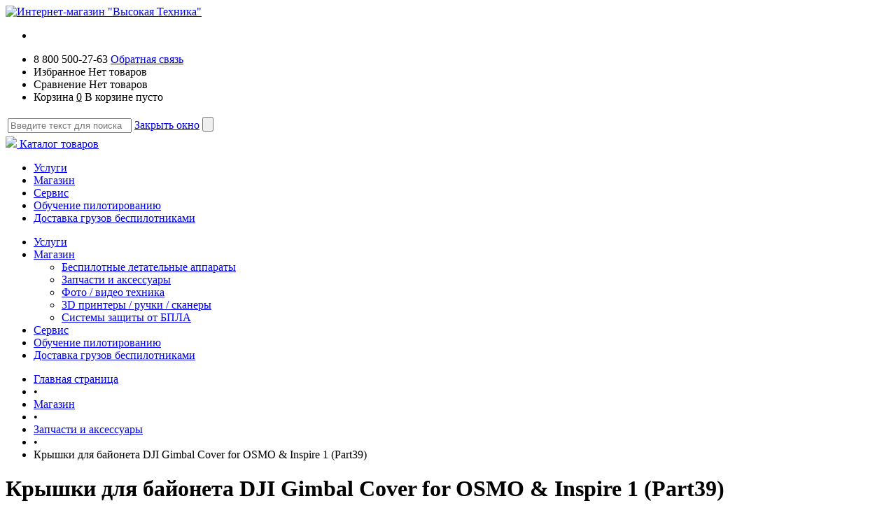

--- FILE ---
content_type: text/html; charset=UTF-8
request_url: http://hi-tehnika.ru/products/kryshki-dlya-bajoneta-dji-gimbal-cover-for-osmo--inspire-1-part39
body_size: 41642
content:
<!DOCTYPE html>
<html lang="ru" class="bx-core bx-no-touch bx-no-retina bx-firefox">
	<head>
		<base href="http://hi-tehnika.ru/"/>
		<meta charset="windows-1251">
		<meta content="width=device-width, initial-scale=1.0" name="viewport">
		<meta name="description" content="" />
		<meta name="keywords"    content="Крышки для байонета DJI Gimbal Cover for OSMO &amp; Inspire 1 (Part39), Запчасти и аксессуары" />
		<link href="design/LUXURY/images/favicon.ico" type="image/x-icon" rel="shortcut icon">
		
		<link rel="stylesheet" type="text/css" href="design/LUXURY/css/page_product.css">
		<link rel="stylesheet" data-template-style="true" type="text/css" href="design/LUXURY/css/template.css">
		<link rel="stylesheet" href="design/LUXURY/awesome/css/font-awesome.min.css">
		
		
		<script src="js/jquery/jquery.js"  type="text/javascript"></script>

		
		<script type="text/javascript" src="js/fancybox/jquery.fancybox.js"></script>
		<link rel="stylesheet" href="js/fancybox/jquery.fancybox.css" type="text/css" media="screen" />
	
		
		<link rel="canonical" href="http://hi-tehnika.ru/products/kryshki-dlya-bajoneta-dji-gimbal-cover-for-osmo--inspire-1-part39"/>		
		<title>Крышки для байонета DJI Gimbal Cover for OSMO &amp; Inspire 1 (Part39)</title>
	</head>
	<body>
		<div class="b1c-good">
			<div id="foundation">
				<div id="subHeader">
   <div class="limiter">
      <div id="logo">
         <a href="/"><img src="design/LUXURY/images/logo.png" alt="Интернет-магазин &quot;Высокая Техника&quot;"></a>
      </div>
      <div id="headerTools">
         <ul class="tools">
            <li class="search">
               <div class="wrap">
                  <a href="#" class="icon" id="openSearch"></a>
               </div>
            </li>
            <li class="telephone">
               <div class="wrap">
                  <a href="/contact" class="icon callBack"></a>
                  <div class="nf">
                     <span class="heading">8 800 500-27-63</span>
                     <a href="/contact" class="link callBack">Обратная связь</a>								
                  </div>
               </div>
            </li>
            <li class="wishlist">
               <div id="flushTopwishlist">
                  <div id="wishlist_informer" class="wrap">
                     
   <a class="icon"></a>
   <div class="nf">
      <a class="heading">Избранное</a>
      <span class="text">Нет товаров</span>
   </div>

 
 
                  </div>
               </div>
            </li>
            <li class="compare">
               <div id="flushTopCompare">
                  <div id="compare_informer" class="wrap">
                        <a class="icon"></a>
   <div class="nf">
      <a class="heading">Сравнение</a>
      <span class="text">Нет товаров</span>
   </div>
 
                 </div>
               </div>
            </li>
            <li class="cart">
               <div id="flushTopCart">
                  <div id="flushTopCart">
                     <div id="cart_informer" class="wrap">
                      
   <a class="icon"></a>
   <div class="nf">
      <a class="heading">Корзина <ins>0</ins></a>
      <span class="text">В корзине пусто</span>
   </div>

                     </div>
                  </div>
               </div>
               
            </li>
         </ul>
      </div>
      <div id="topSearch">
      <span id="search">
         <form action="products" method="GET" id="topSearchForm" class="limiter">
            <table>
               <tr>
                  <td class="searchField">
                     <input type="text" name="keyword" class="input_search" value="" autocomplete="off" placeholder="Введите текст для поиска" id="searchQuery">
                     <a href="#" id="topSeachCloseForm">Закрыть окно</a>
                  </td>
                  <td class="submit">
                     <input type="submit" name="" value="" id="goSearch">
                  </td>
               </tr>
            </table>
         </form>
         </span>
      </div>
      <div id="searchResult"></div>
      <div id="searchOverlap"></div>
   </div>
</div>

<div class="menu-top-container">
  <div id="mainMenuContainer">
    <div class="limiter">
        <a href="/products/" class="minCatalogButton" id="catalogSlideButton">
        <img src="design/LUXURY/images/catalogButton.png"> Каталог товаров 
        </a>
        <div id="menuCatalogSection">
          <div class="menuSection">
              
              <div class="drop">
                <div class="limiter">
                                        <ul class="menuSectionList">
                                            
                                            <li class="sectionColumn">
                          <div class="container">
                            <a href="catalog/uslugi" class="picture">
                                                        </a>
                            <a href="catalog/uslugi" class="menuLink">Услуги</a>
                          </div>
                      </li>
                                                                  
                                            <li class="sectionColumn">
                          <div class="container">
                            <a href="catalog/magazin" class="picture">
                                                        </a>
                            <a href="catalog/magazin" class="menuLink">Магазин</a>
                          </div>
                      </li>
                                                                  
                                            <li class="sectionColumn">
                          <div class="container">
                            <a href="catalog/servis" class="picture">
                                                        </a>
                            <a href="catalog/servis" class="menuLink">Сервис</a>
                          </div>
                      </li>
                                                                  
                                            <li class="sectionColumn">
                          <div class="container">
                            <a href="catalog/obuchenie-pilotirovaniyu" class="picture">
                                                        </a>
                            <a href="catalog/obuchenie-pilotirovaniyu" class="menuLink">Обучение пилотированию</a>
                          </div>
                      </li>
                                                                  
                                            <li class="sectionColumn">
                          <div class="container">
                            <a href="catalog/dostavka-gruzov-bespilotnikami" class="picture">
                                                        </a>
                            <a href="catalog/dostavka-gruzov-bespilotnikami" class="menuLink">Доставка грузов беспилотниками</a>
                          </div>
                      </li>
                                                                </ul>
                                  </div>
              </div>
          </div>
        </div>
                <ul id="mainMenu">
                              <li class="eChild">
              <a href="catalog/uslugi" class="menuLink">
                
                Услуги
              </a>
                        </li>
                                        <li class="eChild">
              <a href="catalog/magazin" class="menuLink">
                
                Магазин
              </a>
                              
              <div class="drop">
                <div class="limiter">
                                                            <ul class="nextColumn">
                      <li>
                                                    <a href="catalog/bespilotnye-letatelnye-apparaty" class="menu2Link">Беспилотные летательные аппараты</a>
                                                </li>
                    </ul>
                                                                                <ul class="nextColumn">
                      <li>
                                                    <a href="catalog/zapchasti-i-aksessuary" class="menu2Link">Запчасти и аксессуары</a>
                                                </li>
                    </ul>
                                                                                <ul class="nextColumn">
                      <li>
                                                    <a href="catalog/foto-video-tehnika" class="menu2Link">Фото / видео техника</a>
                                                </li>
                    </ul>
                                                                                <ul class="nextColumn">
                      <li>
                                                    <a href="catalog/3d-printery--skanery" class="menu2Link">3D принтеры / ручки / сканеры</a>
                                                </li>
                    </ul>
                                                                                <ul class="nextColumn">
                      <li>
                                                    <a href="catalog/sistemy-zaschity-ot-bpla" class="menu2Link">Системы защиты от БПЛА</a>
                                                </li>
                    </ul>
                                                                                                </div>
              </div>
                        </li>
                                        <li class="eChild">
              <a href="catalog/servis" class="menuLink">
                
                Сервис
              </a>
                        </li>
                                        <li class="eChild">
              <a href="catalog/obuchenie-pilotirovaniyu" class="menuLink">
                
                Обучение пилотированию
              </a>
                        </li>
                                        <li class="eChild">
              <a href="catalog/dostavka-gruzov-bespilotnikami" class="menuLink">
                
                Доставка грузов беспилотниками
              </a>
                        </li>
                            </ul>
            </div>
  </div>
</div>
				<div id="main">
				




<div class="limiter">
   <div id="breadcrumbs">
      <ul>
         <li><a title="Главная страница" href="/">Главная страница</a></li>
                  <li><span class="arrow"> • </span></li>
         <li><a title="Магазин" href="catalog/magazin">Магазин</a></li>
                  <li><span class="arrow"> • </span></li>
         <li><a title="Запчасти и аксессуары" href="catalog/zapchasti-i-aksessuary">Запчасти и аксессуары</a></li>
                           <li><span class="arrow"> • </span></li>
         <li><span class="changeName">Крышки для байонета DJI Gimbal Cover for OSMO &amp; Inspire 1 (Part39)</span></li>
      </ul>
   </div>						
   <h1 data-product="711" class="changeName b1c-name">Крышки для байонета DJI Gimbal Cover for OSMO &amp; Inspire 1 (Part39)</h1>
</div>
				</div>
			</div>	
			  



<div
	<div class="item" id="catalogElement">
		<div id="elementSmallNavigation">
		<div class="tabs">
			<div data-id="" class="tab"><a href="catalog/zapchasti-i-aksessuary"><span>Вернуться в раздел</span></a></div>
						<div data-id="detailText" class="tab"><a href="#"><span>Описание</span></a></div>											</div>
	</div>
	<div id="tableContainer">
		<div class="column" id="elementNavigation">
		<div class="tabs maxScroll">
			<div data-id="" class="tab"><a href="catalog/zapchasti-i-aksessuary">Вернуться в раздел<img alt="Вернуться в раздел" src="design/LUXURY/images/elementNavIco1.png"></a></div>
						<div data-id="detailText" class="tab"><a href="#">Описание<img alt="Описание" src="design/LUXURY/images/elementNavIco8.png"></a></div>											</div>
	</div>
	<div class="column" id="elementContainer">
		<div id="browse" class="mainContainer">
			<div class="col">
		<div class="markerContainer">
								</div>
		<div id="pictureContainer" >
			<div class="pictureSlider">
												<div class="item">
					<a data-large-picture="http://hi-tehnika.ru/files/products/kryshki_dlya_bayoneta_dji_gimbal_cover_for_osmo_inspire_1_part39_t1.500x500.jpg?cceb9b79fbd78bda256da85a93a63969" class="zoom" href="http://hi-tehnika.ru/files/products/kryshki_dlya_bayoneta_dji_gimbal_cover_for_osmo_inspire_1_part39_t1.500x500.jpg?cceb9b79fbd78bda256da85a93a63969"><img title="" alt="" src="http://hi-tehnika.ru/files/products/kryshki_dlya_bayoneta_dji_gimbal_cover_for_osmo_inspire_1_part39_t1.500x500.jpg?cceb9b79fbd78bda256da85a93a63969"></a>
				</div>
								<div class="item">
					<a data-large-picture="http://hi-tehnika.ru/files/products/kryshki_dlya_bayoneta_dji_gimbal_cover_for_osmo_inspire_1_part39_t2.500x500.jpg?b5f120412373fa530bce8676da53e346" class="zoom" href="http://hi-tehnika.ru/files/products/kryshki_dlya_bayoneta_dji_gimbal_cover_for_osmo_inspire_1_part39_t2.500x500.jpg?b5f120412373fa530bce8676da53e346"><img title="" alt="" src="http://hi-tehnika.ru/files/products/kryshki_dlya_bayoneta_dji_gimbal_cover_for_osmo_inspire_1_part39_t2.500x500.jpg?b5f120412373fa530bce8676da53e346"></a>
				</div>
								<div class="item">
					<a data-large-picture="http://hi-tehnika.ru/files/products/kryshki_dlya_bayoneta_dji_gimbal_cover_for_osmo_inspire_1_part39_t3.500x500.jpg?25c5c54e91c40a14600fc90c436c4892" class="zoom" href="http://hi-tehnika.ru/files/products/kryshki_dlya_bayoneta_dji_gimbal_cover_for_osmo_inspire_1_part39_t3.500x500.jpg?25c5c54e91c40a14600fc90c436c4892"><img title="" alt="" src="http://hi-tehnika.ru/files/products/kryshki_dlya_bayoneta_dji_gimbal_cover_for_osmo_inspire_1_part39_t3.500x500.jpg?25c5c54e91c40a14600fc90c436c4892"></a>
				</div>
								            
			</div>
		</div>
				<div id="moreImagesCarousel">
			<div class="carouselWrapper">
				<div class="slideBox">
												<div class="item">
							<a data-large-picture="http://hi-tehnika.ru/files/products/kryshki_dlya_bayoneta_dji_gimbal_cover_for_osmo_inspire_1_part39_t1.800x600w.jpg?c951e9d10a46ada9450f4f29a5aa0df2" href="http://hi-tehnika.ru/files/products/kryshki_dlya_bayoneta_dji_gimbal_cover_for_osmo_inspire_1_part39_t1.800x600w.jpg?c951e9d10a46ada9450f4f29a5aa0df2" class="zoom">
							<img alt="" src="http://hi-tehnika.ru/files/products/kryshki_dlya_bayoneta_dji_gimbal_cover_for_osmo_inspire_1_part39_t1.50x50.jpg?76b307222819a6a4bc98a16d7c5b78c2">
							</a>
						</div>
											<div class="item">
							<a data-large-picture="http://hi-tehnika.ru/files/products/kryshki_dlya_bayoneta_dji_gimbal_cover_for_osmo_inspire_1_part39_t2.800x600w.jpg?7a19023cc36c5e36cbf0491a57fa6ef0" href="http://hi-tehnika.ru/files/products/kryshki_dlya_bayoneta_dji_gimbal_cover_for_osmo_inspire_1_part39_t2.800x600w.jpg?7a19023cc36c5e36cbf0491a57fa6ef0" class="zoom">
							<img alt="" src="http://hi-tehnika.ru/files/products/kryshki_dlya_bayoneta_dji_gimbal_cover_for_osmo_inspire_1_part39_t2.50x50.jpg?610b767863c2eedddd4b51b0deb5c840">
							</a>
						</div>
											<div class="item">
							<a data-large-picture="http://hi-tehnika.ru/files/products/kryshki_dlya_bayoneta_dji_gimbal_cover_for_osmo_inspire_1_part39_t3.800x600w.jpg?527e917aa885bd05b4c1478437f15927" href="http://hi-tehnika.ru/files/products/kryshki_dlya_bayoneta_dji_gimbal_cover_for_osmo_inspire_1_part39_t3.800x600w.jpg?527e917aa885bd05b4c1478437f15927" class="zoom">
							<img alt="" src="http://hi-tehnika.ru/files/products/kryshki_dlya_bayoneta_dji_gimbal_cover_for_osmo_inspire_1_part39_t3.50x50.jpg?eca257ffd702cae507aa4fa5ea6d0d37">
							</a>
						</div>
									</div>
			</div>
			<div class="controls">
				<a id="moreImagesLeftButton" href="#" style="display: none;"></a>
				<a id="moreImagesRightButton" href="#" style="display: none;"></a>
			</div>
		</div>
			</div>
					<div class="col">
						<div id="smallElementTools">
							<form class="js-buyform prod variants" name="buy_form" action="cart">
								<div class="mainTool">
																												<a class="price changePrice"><span class="prices">540</span> P </a>
																													<div class="select hidden">
										<select class="input_select_style" name="variant" style='display:none;' >
																					<option value="824"  price="540">
											
											</option>
																				</select>
									</div>
																											<div class="row">
																					<button onclick="basketblock2();" class="addCart changeID changeCart" id="buy2"  type="submit"><img class="icon" alt="В корзину" src="design/LUXURY/images/incart.png">В корзину</button>
											<a  class="addCart changeID changeCart added" id="buyed2" style="display:none" href="/cart/"><img class="icon" alt="В корзине" src="design/LUXURY/images/added.png">В корзине</a>
																			</div>
																	</div>
							</form>
							<div class="secondTool">
								
								<div class="row">
																<a class="addWishlist label wishlists" href="wishlist/kryshki-dlya-bajoneta-dji-gimbal-cover-for-osmo--inspire-1-part39"><img class="icon" alt="В избранное" src="design/LUXURY/images/wishlist.png">В избранное</a>
																</div>
								<div class="row">
																<a class="addCompare label compares" href="compare/kryshki-dlya-bajoneta-dji-gimbal-cover-for-osmo--inspire-1-part39"><img class="icon" alt="К сравнению" src="design/LUXURY/images/compare.png">К сравнению</a>
																</div>
								
							</div>
						</div>
																		<div class="changePropertiesNoGroup">
													</div>
					</div>
				</div>
						<div id="detailText">
			<div class="heading">Описание товара</div>
			<div data-first-value=" 	 Защитная крышка для байонета подвеса квадрокоптера DJI Inspire 1 и ручного стабилизатора DJI OSMO. " class="changeDescription"><p>	 Защитная крышка для байонета подвеса квадрокоптера DJI Inspire 1 и ручного стабилизатора DJI OSMO.</p></div>
			</div>
												<br>
			
					</div>
		<div class="column" id="elementTools">
			<div class="fixContainer maxScroll">
			<form class="js-buyform prod variants" name="buy_form" action="cart">
				<div class="mainTool">
															<a class="price changePrice"><span class="prices">540</span> P </a>
					<div class="select hidden">
					<select class="input_select_style" name="variant" style='display:none;' >
													<option value="824"  price="540">
								
							</option>
											</select>
					</div>
															<div class="row">
												<a  class="addCart changeID changeCart" onclick="basketblock();" id="buy"  href="cart?variant=824"><img class="icon" alt="В корзину" src="design/LUXURY/images/incart.png">В корзину</a>
						<a  class="addCart changeID changeCart added" id="buyed" style="display:none" href="/cart/"><img class="icon" alt="В корзине" src="design/LUXURY/images/added.png">В корзине</a>
											</div>
									</div>
			</form>
			<div class="secondTool">
				
				<div class="row">
										<a class="addWishlist label wishlists" href="wishlist/kryshki-dlya-bajoneta-dji-gimbal-cover-for-osmo--inspire-1-part39"><img class="icon" alt="В избранное" src="design/LUXURY/images/wishlist.png">В избранное</a>
									</div>
				<div class="row">
										<a class="addCompare label compares" href="compare/kryshki-dlya-bajoneta-dji-gimbal-cover-for-osmo--inspire-1-part39"><img class="icon" alt="К сравнению" src="design/LUXURY/images/compare.png">К сравнению</a>
									</div>
					
			</div>				
			</div>
		</div>
	</div>
</div>
</div>
<script>			
function basketblock()
{
		if ($("#buyed").css("display")=="block")
		{
			$("#buyed").css("display", "none");
			$("#buy").css("display", "block");
	}
		else
		{
		$("#buyed").css("display", "block");
		$("#buy").css("display", "none");
	}
}
</script>
<script>			
function basketblock2()
{
		if ($("#buyed2").css("display")=="block")
		{
			$("#buyed2").css("display", "none");
			$("#buy2").css("display", "block");
	}
		else
		{
		$("#buyed2").css("display", "block");
		$("#buy2").css("display", "none");
	}
}
</script>
		</div>
		<div>
			
<div id="footerTabsCaption">
   <div class="wrapper">
      <div class="items">
                           <div class="item"><a href="#">Самые продаваемые товары</a></div>
               </div>
   </div>
</div>
<div id="footerTabs">
   <div class="wrapper">
      <div class="items">
                             <div class="tab item">
               <div id="topProduct">
                  <div class="wrap">
                     <ul class="slideBox productList">
                                                <li>
                           <div class="item product">
                              <div class="tabloid">
                                 
                                                                     <a href="products/kvadrokopter-dji-mavic-pro--pult-du" class="picture"><img src="http://hi-tehnika.ru/files/products/mavic.240x240.png?eb6f3293c430044291801a3f88ea4d85" alt="Квадрокоптер DJI Mavic Pro + пульт д/у"></a>
                                                                  <a href="products/kvadrokopter-dji-mavic-pro--pult-du" class="name"><span class="middle">Квадрокоптер DJI Mavic Pro + пульт д/у</span></a>
                                                                 <a class="price">84 890 P </a>
                                                               </div>
                           </div>
                        </li>
                                                <li>
                           <div class="item product">
                              <div class="tabloid">
                                 
                                                                     <a href="products/diagnostika-i-remont-mnogomotornyh-bpla" class="picture"><img src="http://hi-tehnika.ru/files/products/repaircopters01.240x240.jpg?029a3b393b697781806833fa3819fd7e" alt="Диагностика и ремонт многомоторных БПЛА"></a>
                                                                  <a href="products/diagnostika-i-remont-mnogomotornyh-bpla" class="name"><span class="middle">Диагностика и ремонт многомоторных БПЛА</span></a>
                                                                 <a class="price">1 000 P </a>
                                                               </div>
                           </div>
                        </li>
                                                <li>
                           <div class="item product">
                              <div class="tabloid">
                                 
                                                                     <a href="products/diagnostika-i-remont-samoletnyh-bpla" class="picture"><img src="http://hi-tehnika.ru/files/products/repairplane01.240x240.jpg?23e73a65f7fa363c2123128f452a8a33" alt="Диагностика и ремонт самолетных БПЛА"></a>
                                                                  <a href="products/diagnostika-i-remont-samoletnyh-bpla" class="name"><span class="middle">Диагностика и ремонт самолетных БПЛА</span></a>
                                                                 <a class="price">1 000 P </a>
                                                               </div>
                           </div>
                        </li>
                                                <li>
                           <div class="item product">
                              <div class="tabloid">
                                 
                                                                     <a href="products/hudozhestvennaya-videosemka-i-sozdanie-filma-pod-klyuch" class="picture"><img src="http://hi-tehnika.ru/files/products/video01.240x240.jpg?0087d8a8b00d6e22fced156f54cd1688" alt="Художественная видеосъемка и создание фильма &quot;под ключ&quot;"></a>
                                                                  <a href="products/hudozhestvennaya-videosemka-i-sozdanie-filma-pod-klyuch" class="name"><span class="middle">Художественная видеосъемка и создание фильма &quot;под ключ&quot;</span></a>
                                                                 <a class="price">4 500 P </a>
                                                               </div>
                           </div>
                        </li>
                                                <li>
                           <div class="item product">
                              <div class="tabloid">
                                 
                                                                     <a href="products/foto-i-videosemka-s-vozduha" class="picture"><img src="http://hi-tehnika.ru/files/products/aerial01.240x240.jpg?04fef19fa47b8c7815c1bad953bc40ab" alt="Фото и видеосъемка с воздуха"></a>
                                                                  <a href="products/foto-i-videosemka-s-vozduha" class="name"><span class="middle">Фото и видеосъемка с воздуха</span></a>
                                                                 <a class="price">3 000 P </a>
                                                               </div>
                           </div>
                        </li>
                                                <li>
                           <div class="item product">
                              <div class="tabloid">
                                 
                                                                     <a href="products/programma-obucheniya-2-pilotirovanie-i-semka" class="picture"><img src="http://hi-tehnika.ru/files/products/pilot002.240x240.jpg?6981146a6e5ba775b75c821b2cdff26e" alt="Программа обучения 2: пилотирование и съемка"></a>
                                                                  <a href="products/programma-obucheniya-2-pilotirovanie-i-semka" class="name"><span class="middle">Программа обучения 2: пилотирование и съемка</span></a>
                                                                 <a class="price">6 000 P </a>
                                                               </div>
                           </div>
                        </li>
                                             </ul>
                     <a href="#" class="topBtnLeft"></a>
                     <a href="#" class="topBtnRight"></a>
                  </div>
               </div>
            </div>
               </div>
   </div>
</div>
<div id="footer">
   <div class="fc">
      <div class="limiter">
         <div id="rowFooter">
            <div class="brow">
                <div class="col-lg-7" id="leftFooter">
                    <div class="brow">
                        <div class="col-exs-4 mb-1">
                            <span class="heading">Каталог</span>
                            <ul class="footerMenu">
                                                                <li><a  href="catalog/uslugi" data-category="1">Услуги</a></li>
                                                                <li><a  href="catalog/magazin" data-category="2">Магазин</a></li>
                                                                <li><a  href="catalog/servis" data-category="5">Сервис</a></li>
                                                                <li><a  href="catalog/obuchenie-pilotirovaniyu" data-category="6">Обучение пилотированию</a></li>
                                                                <li><a  href="catalog/dostavka-gruzov-bespilotnikami" data-category="7">Доставка грузов беспилотниками</a></li>
                                                            </ul>
                        </div>
                        <div class="col-exs-4 mb-1">
                            <span class="heading">Справка</span>
                            <ul class="footerMenu">
                                                                
                                                                                                
                                                                                                
                                                                                                
                                                                <li>
                                    <a  data-page="21" href="sitemap">Карта сайта</a>
                                </li>
                                                                                                
                                                                                                
                                                                <li>
                                    <a  data-page="7" href="products">Все товары</a>
                                </li>
                                                                                                
                                                                                                
                                                                <li>
                                    <a  data-page="20" href="vozvrat-i-obmen-tovara">Возврат и обмен товара</a>
                                </li>
                                                                                                
                                                                <li>
                                    <a  data-page="19" href="politika-konfidentsialnosti">Политика конфиденциальности</a>
                                </li>
                                                                                                
                                                                                            </ul>
                        </div>
                        <div class="col-exs-4 mb-1">
                            <span class="heading">Помощь и сервисы</span>
                            <ul class="footerMenu">
                                                                
                                                                <li>
                                    <a  data-page="4" href="blog">Новости</a>
                                </li>
                                                                                                
                                                                <li>
                                    <a  data-page="17" href="faq-ili-chastye-voprosy">FAQ или частые вопросы</a>
                                </li>
                                                                                                
                                                                <li>
                                    <a  data-page="2" href="oplata">Оплата</a>
                                </li>
                                                                                                
                                                                                                
                                                                <li>
                                    <a  data-page="3" href="dostavka">Доставка</a>
                                </li>
                                                                                                
                                                                                                
                                                                <li>
                                    <a  data-page="8" href="partners">Партнёрская программа</a>
                                </li>
                                                                                                
                                                                                                
                                                                                                
                                                                <li>
                                    <a  data-page="6" href="contact">Контакты</a>
                                </li>
                                                                                            </ul>
                        </div>
                    </div>
                </div>

                <div class="col-xs-12 hidden-lg mb-1 mt-1 clearfix">
                    <div class="bhr"></div>
                </div>
                
                <div class="col-lg-5" id="rightFooter">
                    <div class="brow">
                        <div class="col-exs-6 mb-1">
                            <div class="telephone">8 (800) 500-27-63</div>
                            <div class="email">Email: <a href="mailto:info@hi-tehnika.ru">info@hi-tehnika.ru</a></div>
                            <ul class="list">
                                <li>График работы</li>
                                <li>Пн-Пт: с 9:00 до 21:00</li>
                                <li>Сб: с 9:00 до 18:00</li>
                                <li>Вс: Выходной</li>
                            </ul>
                        </div>
                        <div class="col-exs-6 mb-1">
                            <p>® Интернет-магазин &quot;Высокая Техника&quot; <br>© 2014-2026. Все права защищены.</p>
                            <p class="hr">Наш адрес: 443011, г. Самара, <br>ул. Тихвинская 24а, оф. 205. <a href="contact/#mapInfo" class="showMap">Посмотреть на карте</a></p>
                        </div>
                    </div>
                </div>
            </div>
         </div>
      </div>
   </div>
   <div id="footerBottom">
      <div class="limiter">
         <div class="creator">
          	<span><a href="http://dolinatlt.ru/" target="_blank"><img src="design/LUXURY/images/logo_footer2.png" alt="Интернет-магазин &quot;Высокая Техника&quot;"></a></span>
         </div>
         <div class="social">
            <noindex>
               <ul class="sn">
                  <li><a href="https://vk.com/public79455713" target="_blank" class="vk" rel="nofollow"></a></li>
                  <li><a href="https://www.facebook.com/groups/651413204978512/" target="_blank" class="fb" rel="nofollow"></a></li>
                  
                  <li><a href="https://twitter.com/copter_russia" target="_blank" class="tw" rel="nofollow"></a></li>
                  <li><a href="https://www.instagram.com/copter.russia/" target="_blank" class="go" rel="nofollow"></a></li>
                  <li><a href="https://www.youtube.com/channel/UCLCiUOVw5nsnO-RezAsUNkA" target="_blank" class="yo" rel="nofollow"></a></li>
               </ul>
            </noindex>
         </div>
      </div>
   </div>
</div>
<div id="footerLine">
   <div class="limiter">
      <div class="col">
         <div class="item">
            <a href="contact/" class="callback"><span class="icon"></span> Обратная связь</a>
         </div>
         <div class="item">
            <a href="tel:88005002763" class="telephone">8 800 500-27-63</a>					
         </div>
         <div class="item">
            <a href="mailto:info@hi-tehnika.ru" class="email">info@hi-tehnika.ru</a>					
         </div>
      </div>
      <div class="col">
         <div id="flushFooterCart">
            <div id="compare_informer2" class="item">
               
   <a class="compare"><span class="icon"></span>Сравнение<span class="mark">0</span></a>
 
            </div>
            <div id="wishlist_informer2" class="item">
               
   <a class="wishlist"><span class="icon"></span>Избранное<span class="mark">0</span></a>

 
 
            </div>
            <div id="cart_informer2" class="item">
               
   <a class="cart"><span class="icon"></span>Корзина<span class="mark">0</span></a>

            </div>
         </div>
      </div>
   </div>
</div>

   <!-- Yandex.Metrika counter -->
    <script type="text/javascript">
    (function (d, w, c) {
      (w[c] = w[c] || []).push(function() {
        try {
          w.yaCounter26818518 = new Ya.Metrika({id:26818518,
              webvisor:true,
              clickmap:true,
              trackLinks:true,
              accurateTrackBounce:true});
        } catch(e) { }
      });

      var n = d.getElementsByTagName("script")[0],
        s = d.createElement("script"),
        f = function () { n.parentNode.insertBefore(s, n); };
      s.type = "text/javascript";
      s.async = true;
      s.src = (d.location.protocol == "https:" ? "https:" : "http:") + "//mc.yandex.ru/metrika/watch.js";

      if (w.opera == "[object Opera]") {
        d.addEventListener("DOMContentLoaded", f, false);
      } else { f(); }
    })(document, window, "yandex_metrika_callbacks");
    </script>
    <noscript><div><img src="//mc.yandex.ru/watch/26818518" style="position:absolute; left:-9999px;" alt="" /></div></noscript>
    <!-- /Yandex.Metrika counter -->
    <!-- Google.Analytics counter -->
    <script>
      (function(i,s,o,g,r,a,m){i['GoogleAnalyticsObject']=r;i[r]=i[r]||function(){
      (i[r].q=i[r].q||[]).push(arguments)},i[r].l=1*new Date();a=s.createElement(o),
      m=s.getElementsByTagName(o)[0];a.async=1;a.src=g;m.parentNode.insertBefore(a,m)
      })(window,document,'script','//www.google-analytics.com/analytics.js','ga');

      ga('create', 'UA-56179755-1', 'auto');
      ga('send', 'pageview');

    </script>
    <!-- /Google.Analytics counter -->

		</div>
		<div id="upButton" class="enb">
			<a href="#"></a>
		</div>
		

		
		
		
		<script src="js/baloon/js/baloon.js" type="text/javascript"></script>
		<link   href="js/baloon/css/baloon.css" rel="stylesheet" type="text/css" /> 
		
		
		

		
		<script src="design/LUXURY/js/jquery-ui.min.js"></script>
		<script src="design/LUXURY/js/ajax_cart.js"></script>

		
		<script src="design/LUXURY/js/template.js" type="text/javascript"></script>
		
		<script type="text/javascript"  src="design/LUXURY/js/jquery-migrate-1.2.1.min.js"></script>
		<script src="design/LUXURY/js/page_product.js" type="text/javascript"></script>

		
		<script src="js/jquery.rater.js" type="text/javascript"></script>
		
		
		
		<script src="js/autocomplete/jquery.autocomplete-min.js" type="text/javascript"></script>	
		<script>
		$(function() {
			//  Автозаполнитель поиска
			$(".input_search").autocomplete({
				serviceUrl:'ajax/search_products.php',
				minChars:1,
				noCache: false, 
				onSelect:
				function(suggestion){
					$(".input_search").closest('form').submit();
				},
				formatResult:
				function(suggestion, currentValue){
					var reEscape = new RegExp('(\\' + ['/', '.', '*', '+', '?', '|', '(', ')', '[', ']', '{', '}', '\\'].join('|\\') + ')', 'g');
					var pattern = '(' + currentValue.replace(reEscape, '\\$1') + ')';
					return (suggestion.data.image?"<img align=absmiddle src='"+suggestion.data.image+"'> ":'') + suggestion.value.replace(new RegExp(pattern, 'gi'), '<strong>$1<\/strong>');
				}
			});
		});
		</script>
		
		
		<script>
		$(function() {
			// Раскраска строк характеристик
			$(".stats tr:even").addClass('gray');
		});
		</script>
		
		
		<script>
		$("#topProduct").dwCarousel({
			leftButton: ".topBtnLeft",
			rightButton: ".topBtnRight",
			countElement: 6,
			resizeElement: true,
			resizeAutoParams: {
				1920: 5,
				1500: 4,
				1200: 3,
				850: 2,
				480: 1
			}
		});
		</script>
		<script>
		$("#viewedProduct").dwCarousel({
				leftButton: ".viewedBtnLeft",
				rightButton: ".viewedBtnRight",
				countElement: 6,
				resizeElement: true,
				resizeAutoParams: {
					1920: 5,
					1500: 4,
					1200: 3,
					850: 2
				}
		});
		</script>
	
	</body>
</html><!--
memory peak usage: 1552920 bytes
page generation time: 0.011857032775879 seconds
-->